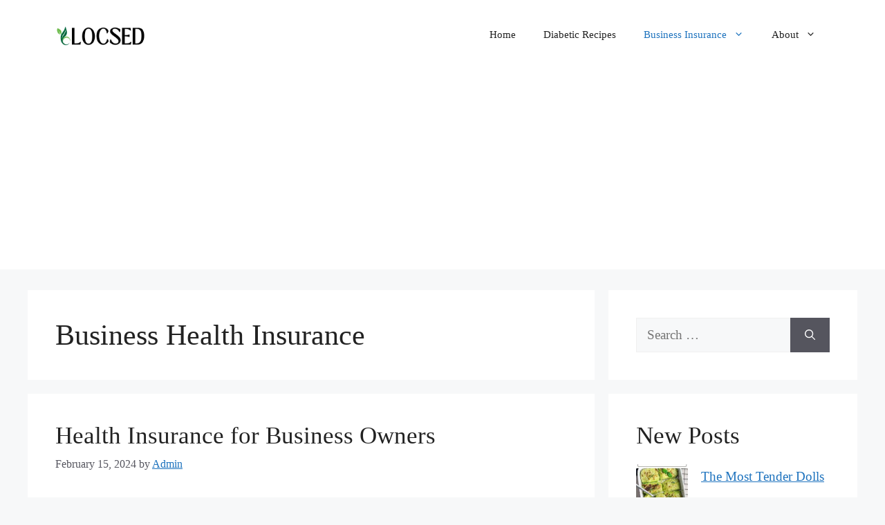

--- FILE ---
content_type: text/html; charset=utf-8
request_url: https://www.google.com/recaptcha/api2/aframe
body_size: 267
content:
<!DOCTYPE HTML><html><head><meta http-equiv="content-type" content="text/html; charset=UTF-8"></head><body><script nonce="8czBu49fUFTay7b6W9L9sw">/** Anti-fraud and anti-abuse applications only. See google.com/recaptcha */ try{var clients={'sodar':'https://pagead2.googlesyndication.com/pagead/sodar?'};window.addEventListener("message",function(a){try{if(a.source===window.parent){var b=JSON.parse(a.data);var c=clients[b['id']];if(c){var d=document.createElement('img');d.src=c+b['params']+'&rc='+(localStorage.getItem("rc::a")?sessionStorage.getItem("rc::b"):"");window.document.body.appendChild(d);sessionStorage.setItem("rc::e",parseInt(sessionStorage.getItem("rc::e")||0)+1);localStorage.setItem("rc::h",'1768706369751');}}}catch(b){}});window.parent.postMessage("_grecaptcha_ready", "*");}catch(b){}</script></body></html>